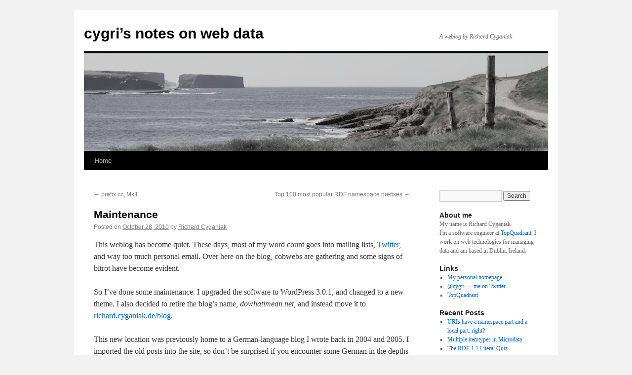

--- FILE ---
content_type: text/html; charset=UTF-8
request_url: http://richard.cyganiak.de/blog/2010/10/maintenance/
body_size: 4924
content:
<!DOCTYPE html>
<html lang="en-US">
<head>
<meta charset="UTF-8" />
<title>
Maintenance | cygri’s notes on web data	</title>
<link rel="profile" href="http://gmpg.org/xfn/11" />
<link rel="stylesheet" type="text/css" media="all" href="http://richard.cyganiak.de/blog/wp-content/themes/twentyten/style.css" />
<link rel="pingback" href="http://richard.cyganiak.de/blog/xmlrpc.php">
<link rel='dns-prefetch' href='//s.w.org' />
<link rel="alternate" type="application/rss+xml" title="cygri’s notes on web data &raquo; Feed" href="http://richard.cyganiak.de/blog/feed/" />
<link rel="alternate" type="application/rss+xml" title="cygri’s notes on web data &raquo; Comments Feed" href="http://richard.cyganiak.de/blog/comments/feed/" />
<!-- This site uses the Google Analytics by MonsterInsights plugin v7.10.0 - Using Analytics tracking - https://www.monsterinsights.com/ -->
<!-- Note: MonsterInsights is not currently configured on this site. The site owner needs to authenticate with Google Analytics in the MonsterInsights settings panel. -->
<!-- No UA code set -->
<!-- / Google Analytics by MonsterInsights -->
		<script type="text/javascript">
			window._wpemojiSettings = {"baseUrl":"https:\/\/s.w.org\/images\/core\/emoji\/12.0.0-1\/72x72\/","ext":".png","svgUrl":"https:\/\/s.w.org\/images\/core\/emoji\/12.0.0-1\/svg\/","svgExt":".svg","source":{"concatemoji":"http:\/\/richard.cyganiak.de\/blog\/wp-includes\/js\/wp-emoji-release.min.js?ver=5.2.21"}};
			!function(e,a,t){var n,r,o,i=a.createElement("canvas"),p=i.getContext&&i.getContext("2d");function s(e,t){var a=String.fromCharCode;p.clearRect(0,0,i.width,i.height),p.fillText(a.apply(this,e),0,0);e=i.toDataURL();return p.clearRect(0,0,i.width,i.height),p.fillText(a.apply(this,t),0,0),e===i.toDataURL()}function c(e){var t=a.createElement("script");t.src=e,t.defer=t.type="text/javascript",a.getElementsByTagName("head")[0].appendChild(t)}for(o=Array("flag","emoji"),t.supports={everything:!0,everythingExceptFlag:!0},r=0;r<o.length;r++)t.supports[o[r]]=function(e){if(!p||!p.fillText)return!1;switch(p.textBaseline="top",p.font="600 32px Arial",e){case"flag":return s([55356,56826,55356,56819],[55356,56826,8203,55356,56819])?!1:!s([55356,57332,56128,56423,56128,56418,56128,56421,56128,56430,56128,56423,56128,56447],[55356,57332,8203,56128,56423,8203,56128,56418,8203,56128,56421,8203,56128,56430,8203,56128,56423,8203,56128,56447]);case"emoji":return!s([55357,56424,55356,57342,8205,55358,56605,8205,55357,56424,55356,57340],[55357,56424,55356,57342,8203,55358,56605,8203,55357,56424,55356,57340])}return!1}(o[r]),t.supports.everything=t.supports.everything&&t.supports[o[r]],"flag"!==o[r]&&(t.supports.everythingExceptFlag=t.supports.everythingExceptFlag&&t.supports[o[r]]);t.supports.everythingExceptFlag=t.supports.everythingExceptFlag&&!t.supports.flag,t.DOMReady=!1,t.readyCallback=function(){t.DOMReady=!0},t.supports.everything||(n=function(){t.readyCallback()},a.addEventListener?(a.addEventListener("DOMContentLoaded",n,!1),e.addEventListener("load",n,!1)):(e.attachEvent("onload",n),a.attachEvent("onreadystatechange",function(){"complete"===a.readyState&&t.readyCallback()})),(n=t.source||{}).concatemoji?c(n.concatemoji):n.wpemoji&&n.twemoji&&(c(n.twemoji),c(n.wpemoji)))}(window,document,window._wpemojiSettings);
		</script>
		<style type="text/css">
img.wp-smiley,
img.emoji {
	display: inline !important;
	border: none !important;
	box-shadow: none !important;
	height: 1em !important;
	width: 1em !important;
	margin: 0 .07em !important;
	vertical-align: -0.1em !important;
	background: none !important;
	padding: 0 !important;
}
</style>
	<link rel='stylesheet' id='wp-block-library-css'  href='http://richard.cyganiak.de/blog/wp-includes/css/dist/block-library/style.min.css?ver=5.2.21' type='text/css' media='all' />
<link rel='stylesheet' id='wp-block-library-theme-css'  href='http://richard.cyganiak.de/blog/wp-includes/css/dist/block-library/theme.min.css?ver=5.2.21' type='text/css' media='all' />
<link rel='stylesheet' id='twentyten-block-style-css'  href='http://richard.cyganiak.de/blog/wp-content/themes/twentyten/blocks.css?ver=20181018' type='text/css' media='all' />
<link rel='https://api.w.org/' href='http://richard.cyganiak.de/blog/wp-json/' />
<link rel="EditURI" type="application/rsd+xml" title="RSD" href="http://richard.cyganiak.de/blog/xmlrpc.php?rsd" />
<link rel="wlwmanifest" type="application/wlwmanifest+xml" href="http://richard.cyganiak.de/blog/wp-includes/wlwmanifest.xml" /> 
<link rel='prev' title='prefix.cc, MkII' href='http://richard.cyganiak.de/blog/2010/01/prefixcc-mkii/' />
<link rel='next' title='Top 100 most popular RDF namespace prefixes' href='http://richard.cyganiak.de/blog/2011/02/top-100-most-popular-rdf-namespace-prefixes/' />
<meta name="generator" content="WordPress 5.2.21" />
<link rel="canonical" href="http://richard.cyganiak.de/blog/2010/10/maintenance/" />
<link rel='shortlink' href='http://richard.cyganiak.de/blog/?p=751' />
<link rel="alternate" type="application/json+oembed" href="http://richard.cyganiak.de/blog/wp-json/oembed/1.0/embed?url=http%3A%2F%2Frichard.cyganiak.de%2Fblog%2F2010%2F10%2Fmaintenance%2F" />
<link rel="alternate" type="text/xml+oembed" href="http://richard.cyganiak.de/blog/wp-json/oembed/1.0/embed?url=http%3A%2F%2Frichard.cyganiak.de%2Fblog%2F2010%2F10%2Fmaintenance%2F&#038;format=xml" />
</head>

<body class="post-template-default single single-post postid-751 single-format-standard custom-background">
<div id="wrapper" class="hfeed">
	<div id="header">
		<div id="masthead">
			<div id="branding" role="banner">
								<div id="site-title">
					<span>
						<a href="http://richard.cyganiak.de/blog/" title="cygri’s notes on web data" rel="home">cygri’s notes on web data</a>
					</span>
				</div>
				<div id="site-description">A weblog by Richard Cyganiak</div>

										<img src="http://dowhatimean.net/wp-content/uploads/2010/10/kilkee-bay-gray1.jpg" width="940" height="198" alt="" />
								</div><!-- #branding -->

			<div id="access" role="navigation">
								<div class="skip-link screen-reader-text"><a href="#content" title="Skip to content">Skip to content</a></div>
								<div class="menu"><ul>
<li ><a href="http://richard.cyganiak.de/blog/">Home</a></li></ul></div>
			</div><!-- #access -->
		</div><!-- #masthead -->
	</div><!-- #header -->

	<div id="main">

		<div id="container">
			<div id="content" role="main">

			

				<div id="nav-above" class="navigation">
					<div class="nav-previous"><a href="http://richard.cyganiak.de/blog/2010/01/prefixcc-mkii/" rel="prev"><span class="meta-nav">&larr;</span> prefix.cc, MkII</a></div>
					<div class="nav-next"><a href="http://richard.cyganiak.de/blog/2011/02/top-100-most-popular-rdf-namespace-prefixes/" rel="next">Top 100 most popular RDF namespace prefixes <span class="meta-nav">&rarr;</span></a></div>
				</div><!-- #nav-above -->

				<div id="post-751" class="post-751 post type-post status-publish format-standard hentry category-general">
					<h1 class="entry-title">Maintenance</h1>

					<div class="entry-meta">
						<span class="meta-prep meta-prep-author">Posted on</span> <a href="http://richard.cyganiak.de/blog/2010/10/maintenance/" title="17:43" rel="bookmark"><span class="entry-date">October 28, 2010</span></a> <span class="meta-sep">by</span> <span class="author vcard"><a class="url fn n" href="http://richard.cyganiak.de/blog/author/site-admin/" title="View all posts by Richard Cyganiak">Richard Cyganiak</a></span>					</div><!-- .entry-meta -->

					<div class="entry-content">
						<p>This weblog has become quiet. These days, most of my word count goes into mailing lists, <a href="http://twitter.com/cygri">Twitter</a>, and way too much personal email. Over here on the blog, cobwebs are gathering and some signs of bitrot have become evident.</p>
<p>So I&#8217;ve done some maintenance. I upgraded the software to WordPress 3.0.1, and changed to a new theme. I also decided to retire the blog&#8217;s name, <em>dowhatimean.net</em>, and instead move it to <a href="http://richard.cyganiak.de/blog">richard.cyganiak.de/blog</a>.</p>
<p>This new location was previously home to a German-language blog I wrote back in 2004 and 2005. I imported the old posts into the site, so don&#8217;t be surprised if you encounter some German in the depths of the archive.</p>
<p>No URLs were broken in the making of this post. I hope.</p>
											</div><!-- .entry-content -->

		
						<div class="entry-utility">
							This entry was posted in <a href="http://richard.cyganiak.de/blog/category/general/" rel="category tag">General</a>. Bookmark the <a href="http://richard.cyganiak.de/blog/2010/10/maintenance/" title="Permalink to Maintenance" rel="bookmark">permalink</a>.													</div><!-- .entry-utility -->
					</div><!-- #post-751 -->

					<div id="nav-below" class="navigation">
						<div class="nav-previous"><a href="http://richard.cyganiak.de/blog/2010/01/prefixcc-mkii/" rel="prev"><span class="meta-nav">&larr;</span> prefix.cc, MkII</a></div>
						<div class="nav-next"><a href="http://richard.cyganiak.de/blog/2011/02/top-100-most-popular-rdf-namespace-prefixes/" rel="next">Top 100 most popular RDF namespace prefixes <span class="meta-nav">&rarr;</span></a></div>
					</div><!-- #nav-below -->

					
			<div id="comments">




</div><!-- #comments -->

	
			</div><!-- #content -->
		</div><!-- #container -->


		<div id="primary" class="widget-area" role="complementary">
			<ul class="xoxo">

<li id="search-3" class="widget-container widget_search"><form role="search" method="get" id="searchform" class="searchform" action="http://richard.cyganiak.de/blog/">
				<div>
					<label class="screen-reader-text" for="s">Search for:</label>
					<input type="text" value="" name="s" id="s" />
					<input type="submit" id="searchsubmit" value="Search" />
				</div>
			</form></li><li id="text-3" class="widget-container widget_text"><h3 class="widget-title">About me</h3>			<div class="textwidget"><p>My name is Richard Cyganiak.<br />
I'm a software engineer at <a href="http://topquadrant.com/">TopQuadrant</a>. I work on web technologies for managing data and am based in Dublin, Ireland.</p>
</div>
		</li><li id="nav_menu-3" class="widget-container widget_nav_menu"><h3 class="widget-title">Links</h3><div class="menu-personal-links-container"><ul id="menu-personal-links" class="menu"><li id="menu-item-696" class="menu-item menu-item-type-custom menu-item-object-custom menu-item-696"><a href="http://richard.cyganiak.de/">My personal homepage</a></li>
<li id="menu-item-697" class="menu-item menu-item-type-custom menu-item-object-custom menu-item-697"><a href="http://twitter.com/cygri">@cygri — me on Twitter</a></li>
<li id="menu-item-698" class="menu-item menu-item-type-custom menu-item-object-custom menu-item-698"><a href="http://topquadrant.com/">TopQuadrant</a></li>
</ul></div></li>		<li id="recent-posts-3" class="widget-container widget_recent_entries">		<h3 class="widget-title">Recent Posts</h3>		<ul>
											<li>
					<a href="http://richard.cyganiak.de/blog/2016/02/uris-have-a-namespace-part-right/">URIs have a namespace part and a local part, right?</a>
									</li>
											<li>
					<a href="http://richard.cyganiak.de/blog/2011/08/multiple-itemtypes-in-microdata/">Multiple itemtypes in Microdata</a>
									</li>
											<li>
					<a href="http://richard.cyganiak.de/blog/2011/05/the-rdf-11-literal-quiz/">The RDF 1.1 Literal Quiz</a>
									</li>
											<li>
					<a href="http://richard.cyganiak.de/blog/2011/03/creating-an-rdf-vocabulary/">Creating an RDF vocabulary: Lessons learned</a>
									</li>
											<li>
					<a href="http://richard.cyganiak.de/blog/2011/03/blank-nodes-considered-harmful/">Blank nodes considered harmful</a>
									</li>
					</ul>
		</li><li id="archives-3" class="widget-container widget_archive"><h3 class="widget-title">Archives</h3>		<label class="screen-reader-text" for="archives-dropdown-3">Archives</label>
		<select id="archives-dropdown-3" name="archive-dropdown">
			
			<option value="">Select Month</option>
				<option value='http://richard.cyganiak.de/blog/2016/02/'> February 2016 &nbsp;(1)</option>
	<option value='http://richard.cyganiak.de/blog/2011/08/'> August 2011 &nbsp;(1)</option>
	<option value='http://richard.cyganiak.de/blog/2011/05/'> May 2011 &nbsp;(1)</option>
	<option value='http://richard.cyganiak.de/blog/2011/03/'> March 2011 &nbsp;(2)</option>
	<option value='http://richard.cyganiak.de/blog/2011/02/'> February 2011 &nbsp;(1)</option>
	<option value='http://richard.cyganiak.de/blog/2010/10/'> October 2010 &nbsp;(1)</option>
	<option value='http://richard.cyganiak.de/blog/2010/01/'> January 2010 &nbsp;(1)</option>
	<option value='http://richard.cyganiak.de/blog/2009/11/'> November 2009 &nbsp;(1)</option>
	<option value='http://richard.cyganiak.de/blog/2009/10/'> October 2009 &nbsp;(1)</option>
	<option value='http://richard.cyganiak.de/blog/2009/08/'> August 2009 &nbsp;(1)</option>
	<option value='http://richard.cyganiak.de/blog/2008/06/'> June 2008 &nbsp;(1)</option>
	<option value='http://richard.cyganiak.de/blog/2008/03/'> March 2008 &nbsp;(2)</option>
	<option value='http://richard.cyganiak.de/blog/2008/01/'> January 2008 &nbsp;(1)</option>
	<option value='http://richard.cyganiak.de/blog/2007/11/'> November 2007 &nbsp;(3)</option>
	<option value='http://richard.cyganiak.de/blog/2007/04/'> April 2007 &nbsp;(2)</option>
	<option value='http://richard.cyganiak.de/blog/2007/03/'> March 2007 &nbsp;(6)</option>
	<option value='http://richard.cyganiak.de/blog/2007/02/'> February 2007 &nbsp;(7)</option>
	<option value='http://richard.cyganiak.de/blog/2007/01/'> January 2007 &nbsp;(9)</option>
	<option value='http://richard.cyganiak.de/blog/2006/12/'> December 2006 &nbsp;(3)</option>
	<option value='http://richard.cyganiak.de/blog/2006/11/'> November 2006 &nbsp;(16)</option>
	<option value='http://richard.cyganiak.de/blog/2006/10/'> October 2006 &nbsp;(18)</option>
	<option value='http://richard.cyganiak.de/blog/2006/09/'> September 2006 &nbsp;(8)</option>
	<option value='http://richard.cyganiak.de/blog/2006/08/'> August 2006 &nbsp;(7)</option>
	<option value='http://richard.cyganiak.de/blog/2006/07/'> July 2006 &nbsp;(3)</option>
	<option value='http://richard.cyganiak.de/blog/2006/06/'> June 2006 &nbsp;(15)</option>
	<option value='http://richard.cyganiak.de/blog/2006/05/'> May 2006 &nbsp;(23)</option>
	<option value='http://richard.cyganiak.de/blog/2006/04/'> April 2006 &nbsp;(29)</option>
	<option value='http://richard.cyganiak.de/blog/2006/03/'> March 2006 &nbsp;(31)</option>
	<option value='http://richard.cyganiak.de/blog/2006/02/'> February 2006 &nbsp;(4)</option>
	<option value='http://richard.cyganiak.de/blog/2006/01/'> January 2006 &nbsp;(4)</option>
	<option value='http://richard.cyganiak.de/blog/2005/12/'> December 2005 &nbsp;(7)</option>
	<option value='http://richard.cyganiak.de/blog/2005/11/'> November 2005 &nbsp;(1)</option>
	<option value='http://richard.cyganiak.de/blog/2005/10/'> October 2005 &nbsp;(17)</option>
	<option value='http://richard.cyganiak.de/blog/2005/09/'> September 2005 &nbsp;(31)</option>
	<option value='http://richard.cyganiak.de/blog/2005/08/'> August 2005 &nbsp;(5)</option>
	<option value='http://richard.cyganiak.de/blog/2005/07/'> July 2005 &nbsp;(12)</option>
	<option value='http://richard.cyganiak.de/blog/2005/06/'> June 2005 &nbsp;(2)</option>
	<option value='http://richard.cyganiak.de/blog/2005/05/'> May 2005 &nbsp;(2)</option>
	<option value='http://richard.cyganiak.de/blog/2005/04/'> April 2005 &nbsp;(2)</option>
	<option value='http://richard.cyganiak.de/blog/2005/03/'> March 2005 &nbsp;(8)</option>
	<option value='http://richard.cyganiak.de/blog/2005/01/'> January 2005 &nbsp;(9)</option>
	<option value='http://richard.cyganiak.de/blog/2004/12/'> December 2004 &nbsp;(3)</option>
	<option value='http://richard.cyganiak.de/blog/2004/11/'> November 2004 &nbsp;(1)</option>
	<option value='http://richard.cyganiak.de/blog/2004/10/'> October 2004 &nbsp;(43)</option>

		</select>

<script type='text/javascript'>
/* <![CDATA[ */
(function() {
	var dropdown = document.getElementById( "archives-dropdown-3" );
	function onSelectChange() {
		if ( dropdown.options[ dropdown.selectedIndex ].value !== '' ) {
			document.location.href = this.options[ this.selectedIndex ].value;
		}
	}
	dropdown.onchange = onSelectChange;
})();
/* ]]> */
</script>

		</li>			</ul>
		</div><!-- #primary .widget-area -->

	</div><!-- #main -->

	<div id="footer" role="contentinfo">
		<div id="colophon">



			<div id="site-info">
				<a href="http://richard.cyganiak.de/blog/" title="cygri’s notes on web data" rel="home">
					cygri’s notes on web data				</a>
							</div><!-- #site-info -->

			<div id="site-generator">
								<a href="https://wordpress.org/" class="imprint" title="Semantic Personal Publishing Platform">
					Proudly powered by WordPress.				</a>
			</div><!-- #site-generator -->

		</div><!-- #colophon -->
	</div><!-- #footer -->

</div><!-- #wrapper -->

<script type='text/javascript' src='http://richard.cyganiak.de/blog/wp-includes/js/comment-reply.min.js?ver=5.2.21'></script>
<script type='text/javascript' src='http://richard.cyganiak.de/blog/wp-includes/js/wp-embed.min.js?ver=5.2.21'></script>
</body>
</html>

<!--
Performance optimized by W3 Total Cache. Learn more: https://www.w3-edge.com/products/


Served from: richard.cyganiak.de @ 2026-01-23 01:29:50 by W3 Total Cache
-->